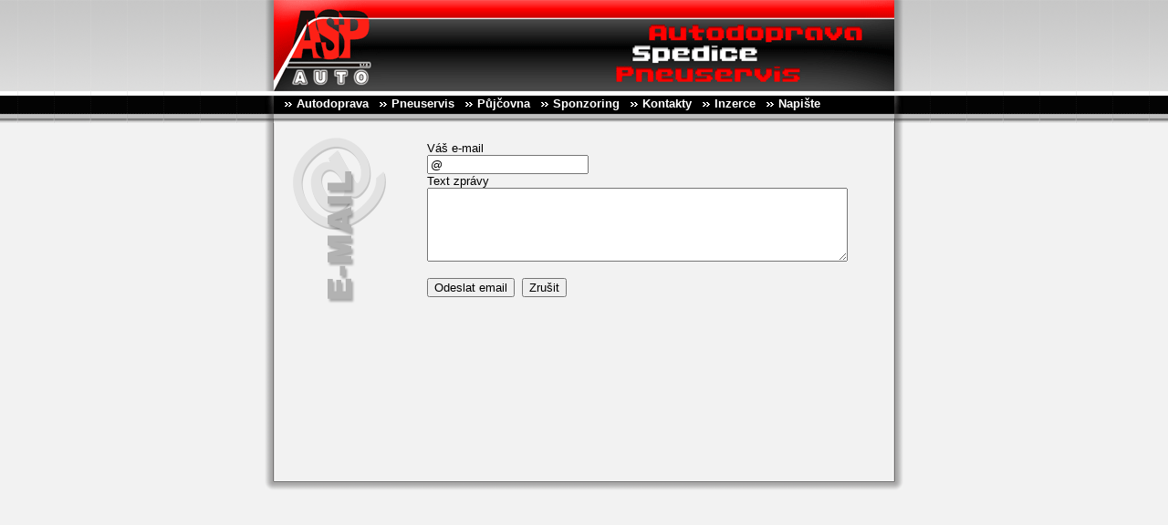

--- FILE ---
content_type: text/html
request_url: http://asp-auto.cz/email.php?pro=info
body_size: 2028
content:
<!DOCTYPE HTML PUBLIC "-//W3C//DTD HTML 4.01//EN"
"http://www.w3.org/TR/html4/strict.dtd">
<html>
<meta http-equiv="Content-Type" content="text/html; charset=windows-1250">
<meta name='robots' content='index,follow'> 
<meta name='googlebot' content='index,follow,snippet,archive'> 
<meta name='description' content='ASP AUTO s r. o.'> 
<meta name='keywords' content='autodoprava,spedice,pneuservis'> 
<meta name='author' content='webmaster'> 
<meta name='webmaster' content='webmaster'> 
<meta name='copyright' content='© 2005 webmaster'> 
<meta http-equiv="imagetoolbar" content="no">
<title>ASP AUTO, s.r.o.</title>
<link href="styl.css" rel="stylesheet" type="text/css">
</head>
<body>
<div id="main">
<div id="left_p">&nbsp;</div>
<div id="middle_p">
<div id="head"><a href="index.php"><img src="image/logo.gif" alt="ASP auto" border="0"></a></div>
<hr />
<div id="menu">
<ul id="menu_ul">
<li><a href="autodoprava.php">Autodoprava</a></li>
<li><a href="pneuservis.php">Pneuservis</a></li>
<li><a href="pujcovna.php">Půjčovna</a></li>
<li><a href="sponzoring.php">Sponzoring</a></li>
<li><a href="kontakty.php">Kontakty</a></li>
<li><a href="inzerce.php">Inzerce</a></li>
<li><a href="email.php?pro=info">Napište</a></li></ul>
</div>
<hr>
<div id="obsah">
<div id="obsah_left"><img src="image/email_popisek.gif" alt="Email"></div>
<div id="obsah_right">
<br>

<form action='email.php
' method='post' accept-charset='windows-1250'>
Váš e-mail<br>
<input type="text" name="email" value="
@"><br>
Text zprávy<br>
<textarea name="text" rows="5" cols="55">
</textarea><br><br>
<input type="submit" name="odeslat" value="Odeslat email">&nbsp;&nbsp;<input type="reset" value="Zrušit">
</form>
<br><br>

</div>
<div id="obsah_end">&nbsp;</div>
</div>
</div>
<div id="right_p">&nbsp;</div>
<div id="end_p"><img src="image/roh_left.gif" align="left" alt=""><img src="image/roh_right.gif" align="right" alt=""></div>
</div>
</body>
</html>


--- FILE ---
content_type: text/css
request_url: http://asp-auto.cz/styl.css
body_size: 1964
content:
/* &copy; ASP auto */
body{
	background:#F2F2F2 url(image/background.gif) repeat-x top;
	margin:0;
	font-family:Arial, Helvetica, sans-serif;
	font-size:0.8em;
}
body#uvod{
	background:#F2F2F2 url(image/uvod_background.gif) repeat-x top;
	margin:0;
	font-family:Arial, Helvetica, sans-serif;
	font-size:0.8em;
}
#main{
	width:700px;
	margin:0 auto;
	text-align:left;
	background:#F2F2F2 url(image/middle_background.gif) repeat-y top;
}
#left_p{
	width:10px;
	height:135px;
	float:left;
	background:url(image/left_p.gif) no-repeat top;
}
#right_p{
	width:10px;
	height:135px;
	float:right;
	background:url(image/right_p.gif) no-repeat top;
}
#middle_p{
	width:680px;
	float:left;
}
#end_p{
	width:700px;
	height:10px;
	clear:both;
	background:url(image/end_background.gif) repeat-x top;
}
#head{
	width:680px;
	height:100px;
}
#menu{
	width:680px;
	height:35px;
	background:url(image/menu_background.gif) repeat-x top;
}
#obsah{
}
#obsah_left{
	width:133px; 
	float:left; 
	margin:5px; 
} 
#obsah_right{
	width:507px; 
	float:right; 
	margin:5px; 
}
#obsah_end{
	clear:both;
}
.obsah_pneuservis{
	background-image:url(image/berlingo.gif);
	background-repeat:no-repeat;
	background-position:bottom right;
}
hr{
	display:none;
}
p {
	text-align:justify;
}
ul#menu_ul{
	margin:0;
	padding:0;
}
ul#menu_ul li {
	list-style:none;
	float:left;
}
ul#menu_ul li a {
	color:#FFFFFF;
	text-decoration:none;
	display:block;
	padding-top:6px;
	padding-left:25px;
	font-weight:bold;
	background:url(image/li.gif) no-repeat;
}
#uvod_center{
	text-align:center;
}
#uvod_radek{
	background:url(image/uvod_radek.gif) repeat-x;
	height:35px;
	margin-top:10px;
	margin-bottom:10px;
}
#uvod_radek_center{
	width:620px;
	margin:0 auto;
}
a {}
a:link {color: #000077;}
a:visited {color: #000077;}
a:active {color: #000077;}
a:hover {color: #DB332E;}

b.error{color: #FF0000;}